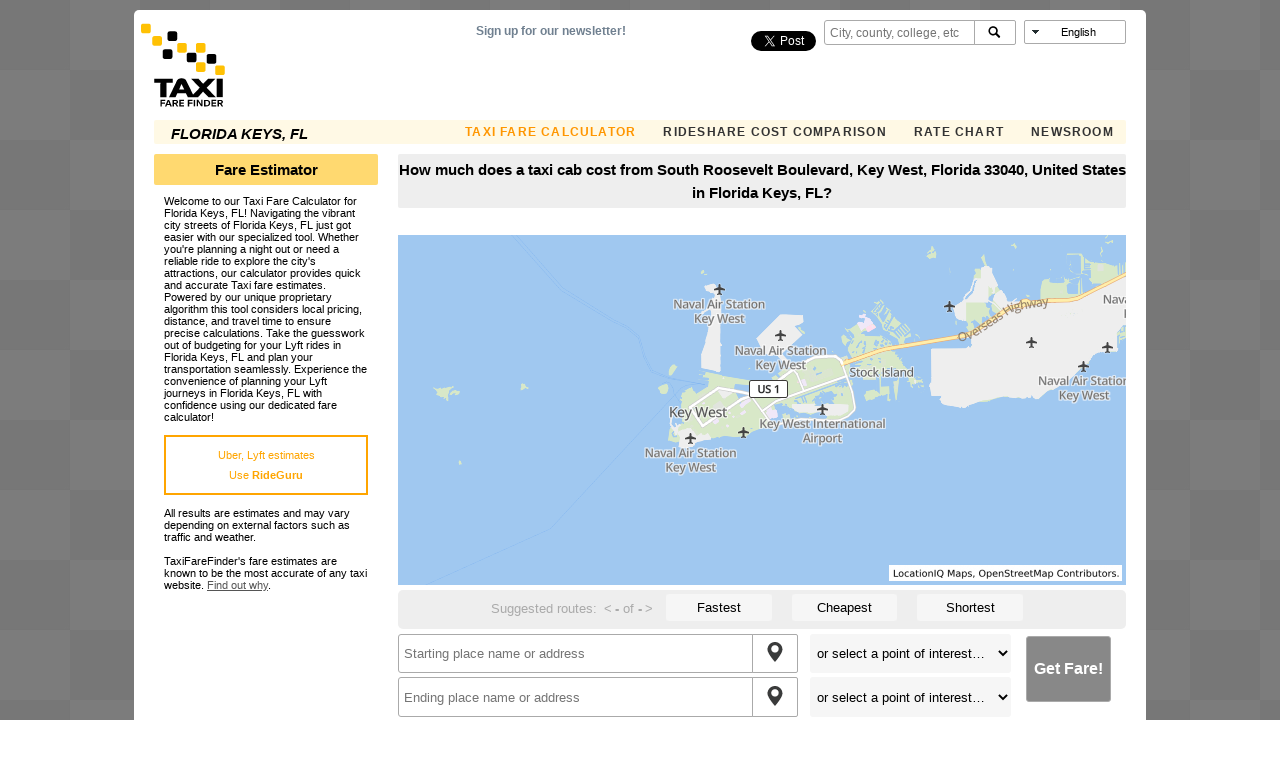

--- FILE ---
content_type: text/html; charset=utf-8
request_url: https://www.google.com/recaptcha/api2/aframe
body_size: 267
content:
<!DOCTYPE HTML><html><head><meta http-equiv="content-type" content="text/html; charset=UTF-8"></head><body><script nonce="KxJNtxOKSkPSELerOi3dmQ">/** Anti-fraud and anti-abuse applications only. See google.com/recaptcha */ try{var clients={'sodar':'https://pagead2.googlesyndication.com/pagead/sodar?'};window.addEventListener("message",function(a){try{if(a.source===window.parent){var b=JSON.parse(a.data);var c=clients[b['id']];if(c){var d=document.createElement('img');d.src=c+b['params']+'&rc='+(localStorage.getItem("rc::a")?sessionStorage.getItem("rc::b"):"");window.document.body.appendChild(d);sessionStorage.setItem("rc::e",parseInt(sessionStorage.getItem("rc::e")||0)+1);localStorage.setItem("rc::h",'1769869739855');}}}catch(b){}});window.parent.postMessage("_grecaptcha_ready", "*");}catch(b){}</script></body></html>